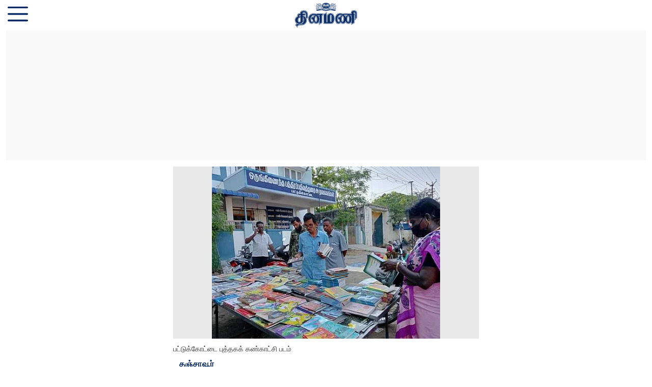

--- FILE ---
content_type: text/html; charset=utf-8
request_url: https://www.dinamani.com/amp/story/all-editions/edition-trichy/tanjore/2023/apr/25/%E0%AE%AA%E0%AE%9F%E0%AF%8D%E0%AE%9F%E0%AF%81%E0%AE%95%E0%AF%8D%E0%AE%95%E0%AF%8B%E0%AE%9F%E0%AF%8D%E0%AE%9F%E0%AF%88%E0%AE%AF%E0%AE%BF%E0%AE%B2%E0%AF%8D-%E0%AE%AA%E0%AF%81%E0%AE%A4%E0%AF%8D%E0%AE%A4%E0%AE%95%E0%AE%95%E0%AF%8D-%E0%AE%95%E0%AE%A3%E0%AF%8D%E0%AE%95%E0%AE%BE%E0%AE%9F%E0%AF%8D%E0%AE%9A%E0%AE%BF-3995952.html
body_size: 11708
content:
<!doctype html>
  <html lang="ta" dir="ltr" ⚡>
    <head>
      <meta charset="utf-8">
      <meta name="viewport" content="width=device-width,minimum-scale=1,initial-scale=1">
      <link rel="preload" as="script" href="https://cdn.ampproject.org/v0.js">
      <script async src="https://cdn.ampproject.org/v0.js"></script><link data-react-helmet="true" rel="preconnect dns-prefetch" href="https://fonts.gstatic.com" crossorigin="anonymous"/><link data-react-helmet="true" rel="stylesheet" crossorigin="anonymous" href="https://fonts.googleapis.com/css?family=Open+Sans:300,400,600,700&amp;display=swap"/><link data-react-helmet="true" rel="stylesheet" crossorigin="anonymous" href="https://fonts.googleapis.com/css?family=PT+Serif:400,400italic,700,700italic&amp;display=swap"/><link data-react-helmet="true" rel="dns-prefetch" href="https://cdn.ampproject.org/v0/amp-ad-0.1.js" crossorigin="anonymous"/><link data-react-helmet="true" rel="preload" as="image" href="https://media.dinamani.com/dinamani%2Fimport%2F2023%2F4%2F25%2Foriginal%2Fimg-20230424-wa0029.jpg?w=640" fetchPriority="high"/><title>பட்டுக்கோட்டையில் புத்தகக் கண்காட்சி</title><link rel="canonical" href="https://www.dinamani.com/all-editions/edition-trichy/tanjore/2023/Apr/24/பட்டுக்கோட்டையில்-புத்தகக்-கண்காட்சி-3995952.html"/><meta name="author" content="DIN"/><meta name="news_keywords" content=""/><meta name="title" content="பட்டுக்கோட்டையில் புத்தகக் கண்காட்சி"/><meta property="og:type" content="article"/><meta property="og:url" content="https://www.dinamani.com/all-editions/edition-trichy/tanjore/2023/Apr/24/பட்டுக்கோட்டையில்-புத்தகக்-கண்காட்சி-3995952.html"/><meta property="og:title" content="பட்டுக்கோட்டையில் புத்தகக் கண்காட்சி"/><meta name="twitter:card" content="summary_large_image"/><meta name="twitter:title" content="பட்டுக்கோட்டையில் புத்தகக் கண்காட்சி"/><meta name="twitter:image" content="https://media.dinamani.com/dinamani%2Fimport%2F2023%2F4%2F25%2Foriginal%2Fimg-20230424-wa0029.jpg?w=1200&amp;ar=40%3A21&amp;auto=format%2Ccompress&amp;ogImage=true&amp;mode=crop&amp;enlarge=true&amp;overlay=false&amp;overlay_position=bottom&amp;overlay_width=100"/><meta property="twitter:image:alt" content="பட்டுக்கோட்டையில் புத்தகக் கண்காட்சி"/><meta property="og:image" content="https://media.dinamani.com/dinamani%2Fimport%2F2023%2F4%2F25%2Foriginal%2Fimg-20230424-wa0029.jpg?w=1200&amp;ar=40%3A21&amp;auto=format%2Ccompress&amp;ogImage=true&amp;mode=crop&amp;enlarge=true&amp;overlay=false&amp;overlay_position=bottom&amp;overlay_width=100"/><meta property="og:image:width" content="1200"/><meta property="og:image:alt" content="பட்டுக்கோட்டையில் புத்தகக் கண்காட்சி"/><meta name="twitter:creator" content="migrator"/><meta name="twitter:site" content="@DinamaniDaily"/><meta name="twitter:domain" content="https://www.dinamani.com"/><meta property="fb:app_id" content="266169436516802"/><meta property="og:site_name" content="Dinamani"/><script type="application/ld+json">{"@context":"http://schema.org","@type":"BreadcrumbList","itemListElement":[{"@type":"ListItem","position":1,"name":"Home","item":"https://www.dinamani.com"},{"@type":"ListItem","position":2,"name":"அனைத்துப் பதிப்புகள்","item":"https://www.dinamani.com/all-editions"},{"@type":"ListItem","position":3,"name":"திருச்சி","item":"https://www.dinamani.com/all-editions/edition-trichy"},{"@type":"ListItem","position":4,"name":"தஞ்சாவூர்","item":"https://www.dinamani.com/all-editions/edition-trichy/tanjore"},{"@type":"ListItem","position":5,"name":"பட்டுக்கோட்டையில் புத்தகக் கண்காட்சி","item":"https://www.dinamani.com/all-editions/edition-trichy/tanjore/2023/Apr/24/பட்டுக்கோட்டையில்-புத்தகக்-கண்காட்சி-3995952.html"}]}</script><meta/><script type="application/ld+json">{"headline":"பட்டுக்கோட்டையில் புத்தகக் கண்காட்சி","image":[{"@type":"ImageObject","url":"https://media.dinamani.com/dinamani/import/2023/4/25/original/img-20230424-wa0029.jpg?w=1200&h=675&auto=format%2Ccompress&fit=max&enlarge=true","width":"1200","height":"675"},{"@type":"ImageObject","url":"https://media.dinamani.com/dinamani/import/2023/4/25/original/img-20230424-wa0029.jpg?w=1200&h=900&auto=format%2Ccompress&fit=max&enlarge=true","width":"1200","height":"900"},{"@type":"ImageObject","url":"https://media.dinamani.com/dinamani/import/2023/4/25/original/img-20230424-wa0029.jpg?w=1200&h=1200&auto=format%2Ccompress&fit=max&enlarge=true","width":"1200","height":"1200"}],"url":"https://www.dinamani.com/all-editions/edition-trichy/tanjore/2023/Apr/24/பட்டுக்கோட்டையில்-புத்தகக்-கண்காட்சி-3995952.html","datePublished":"2023-04-24T20:20:00Z","mainEntityOfPage":{"@type":"WebPage","@id":"https://www.dinamani.com/all-editions/edition-trichy/tanjore/2023/Apr/24/பட்டுக்கோட்டையில்-புத்தகக்-கண்காட்சி-3995952.html"},"publisher":{"@type":"Organization","@context":"http://schema.org","name":"Dinamani","url":"https://www.dinamani.com","logo":{"@context":"http://schema.org","@type":"ImageObject","author":"dinamani","contentUrl":"https://media.dinamani.com/dinamani/2025-07-25/xsbo4ylj/DinamaniLogo.png","url":"https://media.dinamani.com/dinamani/2025-07-25/xsbo4ylj/DinamaniLogo.png","name":"logo","width":"","height":""},"sameAs":["https://www.facebook.com/DinamaniDaily","https://twitter.com/DinamaniDaily","https://www.instagram.com/dinamanidaily/","https://www.youtube.com/channel/UC3jcdpf8dWtljex9PyhSM6w?sub_confirmation=1","https://www.whatsapp.com/channel/0029Va60JxGFcowBIEtwvB0G","https://t.me/dinamaniofficial","https://news.google.com/publications/CAAqJggKIiBDQklTRWdnTWFnNEtER1JwYm1GdFlXNXBMbU52YlNnQVAB?hl=ta&gl=IN&ceid=IN%3Ata"],"id":"https://www.dinamani.com"},"author":[{"@type":"Person","givenName":"DIN","name":"DIN","url":"https://www.dinamani.com/author/din"}],"keywords":"","thumbnailUrl":"https://media.dinamani.com/dinamani/import/2023/4/25/original/img-20230424-wa0029.jpg?w=1200&h=675&auto=format%2Ccompress&fit=max&enlarge=true","articleBody":"தஞ்சாவூா் மாவட்டம், பட்டுக்கோட்டையில் திங்கள் கிழமை புத்தகக் கண்காட்சி நடத்தப்பட்டது..பட்டுக்கோட்டை பேருந்து நிலையம் அருகே, பத்திரப்பதிவு அலுவலகம் முன்பு, உலக புத்தக தினத்தை முன்னிட்டு, பாரதி புத்தகாலயம் சாா்பில் பல்வேறு வகையான புத்தகங்கள் காட்சிக்கு வைக்கப்பட்டிருந்தன. இதில், பொதுமக்கள், பள்ளி, கல்லூரி மாணவா்கள் பங்கேற்று புத்தகங்களை வாங்கிச் சென்றனா். இதில், முருக.சரவணன், மோரிஸ் அண்ணா துரை,.ஞானசூரியன், தனபால், வாஞ்சிநாதன் மற்றும் பலா் கலந்து கொண்டனா்..தினமணி செய்திமடலைப் பெற... Newsletterதினமணி&#39;யை வாட்ஸ்ஆப் சேனலில் பின்தொடர... WhatsApp தினமணியைத் தொடர: Facebook, Twitter, Instagram, Youtube, Telegram, Threads, Arattai, Google Newsஉடனுக்குடன் செய்திகளை அறிய தினமணி  App பதிவிறக்கம் செய்யவும்.","dateCreated":"2023-04-24T20:20:00Z","dateModified":"2023-04-24T20:20:24Z","name":"பட்டுக்கோட்டையில் புத்தகக் கண்காட்சி","isPartOf":{"@type":"WebPage","url":"https://www.dinamani.com/all-editions/edition-trichy/tanjore/2023/Apr/24/பட்டுக்கோட்டையில்-புத்தகக்-கண்காட்சி-3995952.html","primaryImageOfPage":{"@type":"ImageObject","url":"https://media.dinamani.com/dinamani/import/2023/4/25/original/img-20230424-wa0029.jpg?w=1200&h=675&auto=format%2Ccompress&fit=max&enlarge=true","width":"1200","height":"675"}},"articleSection":"தஞ்சாவூர்","alternativeHeadline":"","description":null,"@type":"NewsArticle","@context":"http://schema.org"}</script><meta name="description" content="தஞ்சாவூா் மாவட்டம், பட்டுக்கோட்டையில் திங்கள் கிழமை புத்தகக் கண்காட்சி நடத்தப்பட்டது."/><meta property="og:description" content="தஞ்சாவூா் மாவட்டம், பட்டுக்கோட்டையில் திங்கள் கிழமை புத்தகக் கண்காட்சி நடத்தப்பட்டது. பட்டுக்கோட்டை பேருந்து நிலையம் அருகே, பத்திரப்பதிவு அலுவலகம் முன்பு, உலக ப"/><meta name="twitter:description" content="தஞ்சாவூா் மாவட்டம், பட்டுக்கோட்டையில் திங்கள் கிழமை புத்தகக் கண்காட்சி நடத்தப்பட்டது. பட்டுக்கோட்டை பேருந்து நிலையம் அருகே, பத்திரப்பதிவு அலுவலகம் முன்பு, உலக ப"/><script data-react-helmet="true" async custom-element="amp-sidebar" src="https://cdn.ampproject.org/v0/amp-sidebar-0.1.js"></script><script data-react-helmet="true" async custom-element="amp-social-share" src="https://cdn.ampproject.org/v0/amp-social-share-0.1.js"></script><script data-react-helmet="true" async custom-element="amp-lightbox-gallery" src="https://cdn.ampproject.org/v0/amp-lightbox-gallery-0.1.js"></script><script data-react-helmet="true" async custom-element="amp-ad" src="https://cdn.ampproject.org/v0/amp-ad-0.1.js"></script><script data-react-helmet="true" async custom-element="amp-analytics" src="https://cdn.ampproject.org/v0/amp-analytics-0.1.js"></script><script data-react-helmet="true" async custom-element="amp-next-page" src="https://cdn.ampproject.org/v0/amp-next-page-1.0.js"></script><style amp-custom>
          .logo-align-left img {
            object-fit: contain;
            min-width: auto;
            width: auto;
            margin: inherit;
          }

          .logo-align-right img {
            min-width: auto;
            width: auto;
            margin-right: inherit;
            object-fit: contain;
          }

          .logo-align-center img {
            object-fit: contain;
          }
        
        .hero-image img{
          object-fit: contain;
        }
      
              .author-wrapper{
                display: flex;
                font-size: 12px;
                font-weight: bold;  
                flex-wrap: wrap;
                align-items: center;
                font-family: sans-serif
              }

              .guest-author-wrapper {
                margin-top: 8px;
              }
         
          .hero-image img{
            object-fit: contain;
          }
        .fSAtIF{font-family:"Open Sans",sans-serif;position:relative;}/*!sc*/
data-styled.g1[id="layout__Container-sc-6agefx-0"]{content:"fSAtIF,"}/*!sc*/
.kIafRl{-webkit-text-decoration:none;text-decoration:none;color:#052962;font-size:14px;}/*!sc*/
data-styled.g2[id="footer__PoweredBy-sc-11jfec5-0"]{content:"kIafRl,"}/*!sc*/
.dsLbZU{display:-webkit-box;display:-webkit-flex;display:-ms-flexbox;display:flex;padding:8px 4px;-webkit-box-pack:center;-webkit-justify-content:center;-ms-flex-pack:center;justify-content:center;-webkit-flex-direction:column;-ms-flex-direction:column;flex-direction:column;-webkit-align-items:center;-webkit-box-align:center;-ms-flex-align:center;align-items:center;min-height:50px;font-family:sans-serif;background-color:#ffffff;color:#052962;}/*!sc*/
data-styled.g3[id="footer__StyledFooter-sc-11jfec5-1"]{content:"dsLbZU,"}/*!sc*/
.glEaoO{color:#052962;margin:0;-webkit-letter-spacing:1px;-moz-letter-spacing:1px;-ms-letter-spacing:1px;letter-spacing:1px;font-weight:bold;font-family:"Open Sans",sans-serif;font-size:16px;}/*!sc*/
data-styled.g4[id="section__StyledSectionName-sc-1rup2q0-0"]{content:"glEaoO,"}/*!sc*/
.caKEka:before{content:"";display:block;padding:0 0 12px 0;}/*!sc*/
.jGKHzp:before{content:"";display:block;padding:0 0 8px 0;}/*!sc*/
.cwfUOS:before{content:"";display:block;padding:0 0 16px 0;}/*!sc*/
.jIHSxt:before{content:"";display:block;padding:0 0 4px 0;}/*!sc*/
data-styled.g5[id="spacer__StyledSpacerVertical-sc-175lggr-0"]{content:"caKEka,jGKHzp,cwfUOS,jIHSxt,"}/*!sc*/
.eiQfMk:before{content:"";display:inline-block;padding:0 0 0 4px;}/*!sc*/
.jWKUYz:before{content:"";display:inline-block;padding:0 0 0 16px;}/*!sc*/
data-styled.g6[id="spacer__StyledSpacerHorizontal-sc-175lggr-1"]{content:"eiQfMk,jWKUYz,"}/*!sc*/
.bRfykW{color:#636363;font-family:sans-serif;font-size:12px;margin:0;}/*!sc*/
data-styled.g8[id="date-time__StyledTime-sc-3hdfd2-0"]{content:"bRfykW,"}/*!sc*/
.hRGIKp{color:#0d0d0d;font-size:16px;font-family:"Open Sans",sans-serif;line-height:1.3;overflow-wrap:break-word;}/*!sc*/
.hRGIKp p{margin:0 0 8px 0;line-height:2;font-size:16px;}/*!sc*/
.hRGIKp a{color:#333333;}/*!sc*/
.hRGIKp ul{list-style:disc;margin:0;padding:0 0 0 24px;}/*!sc*/
.hRGIKp ol{list-style:decimal;margin:0;padding:0 0 0 24px;}/*!sc*/
.hRGIKp h2{font-size:32px;line-height:1.5;font-family:"Open Sans",sans-serif;margin:0 0 12px 0;}/*!sc*/
.hRGIKp h3{font-size:26px;line-height:1.5;font-family:"Open Sans",sans-serif;margin:0 0 12px 0;}/*!sc*/
data-styled.g10[id="text__StyledText-sc-n3xoc4-0"]{content:"hRGIKp,"}/*!sc*/
.euPUzs{list-style:none;margin:0;padding:0 15px;min-width:220px;font:400 18px "Open Sans",sans-serif;}/*!sc*/
data-styled.g40[id="presentational-components__StyledList-sc-abef3z-0"]{content:"euPUzs,"}/*!sc*/
.blsmKG{margin:20px 0;color:#052962;}/*!sc*/
data-styled.g41[id="presentational-components__StyledListItem-sc-abef3z-1"]{content:"blsmKG,"}/*!sc*/
.jfnSJG{cursor:pointer;width:1rem;margin:0 0 0 auto;}/*!sc*/
data-styled.g43[id="presentational-components__StyledCloseIcon-sc-abef3z-3"]{content:"jfnSJG,"}/*!sc*/
.bHcRDh{-webkit-text-decoration:none;text-decoration:none;color:#052962;}/*!sc*/
data-styled.g44[id="presentational-components__StyledAnchor-sc-abef3z-4"]{content:"bHcRDh,"}/*!sc*/
.iqZzMQ{display:-webkit-box;display:-webkit-flex;display:-ms-flexbox;display:flex;-webkit-box-pack:center;-webkit-justify-content:center;-ms-flex-pack:center;justify-content:center;margin:12px 0;padding:12px 0;color:#636363;border:1px solid #d1d1d1;}/*!sc*/
data-styled.g51[id="infinite-scroll__StyledSeparator-sc-y36qta-0"]{content:"iqZzMQ,"}/*!sc*/
.bWaiiy{font-family:"Open Sans",sans-serif;font-size:24px;color:#0d0d0d;line-height:1.2;margin:0;font-weight:bold;}/*!sc*/
data-styled.g52[id="header-card__Headline-sc-11yiwn5-0"]{content:"bWaiiy,"}/*!sc*/
.hfySKH{font-family:sans-serif;font-size:16px;color:#0d0d0d;margin:0;font-weight:normal;}/*!sc*/
data-styled.g53[id="header-card__SubHeadline-sc-11yiwn5-1"]{content:"hfySKH,"}/*!sc*/
.fwjOte{padding:0 12px;border-bottom:1px solid #0d0d0d;}/*!sc*/
data-styled.g54[id="header-card__HeaderCardContainer-sc-11yiwn5-2"]{content:"fwjOte,"}/*!sc*/
.gxenP{margin-right:8px;color:#333333;line-height:1.3;font-size:14px;word-wrap:break-word;}/*!sc*/
data-styled.g55[id="hero-image__StyledCaption-sc-1jo4z1z-0"]{content:"gxenP,"}/*!sc*/
.jEuRWr{background-color:#e9e9e9;}/*!sc*/
data-styled.g57[id="hero-image__StyledDiv-sc-1jo4z1z-2"]{content:"jEuRWr,"}/*!sc*/
.gRkgFM{text-align:left;padding-top:8px;}/*!sc*/
data-styled.g58[id="hero-image__StyledFigcaption-sc-1jo4z1z-3"]{content:"gRkgFM,"}/*!sc*/
.kHfdPA{width:100%;height:60px;position:relative;background-color:#ffffff;}/*!sc*/
data-styled.g59[id="navbar__StyledNavbar-sc-yeewtk-0"]{content:"kHfdPA,"}/*!sc*/
.gAIMBs{position:absolute;top:50%;left:50%;-webkit-transform:translate(-50%,-50%);-ms-transform:translate(-50%,-50%);transform:translate(-50%,-50%);}/*!sc*/
data-styled.g60[id="navbar__LogoWrapperOuter-sc-yeewtk-1"]{content:"gAIMBs,"}/*!sc*/
.eZJrAz{position:relative;width:200px;height:50px;}/*!sc*/
data-styled.g61[id="navbar__LogoWrapperInner-sc-yeewtk-2"]{content:"eZJrAz,"}/*!sc*/
.kdtoRK{position:absolute;top:50%;cursor:pointer;-webkit-transform:translate(15px,-50%);-ms-transform:translate(15px,-50%);transform:translate(15px,-50%);}/*!sc*/
data-styled.g62[id="navbar__HamburgerWrapper-sc-yeewtk-3"]{content:"kdtoRK,"}/*!sc*/
.cFsQpJ{margin:0 0 24px 0;border-bottom:2px solid #f9f9f9;}/*!sc*/
data-styled.g63[id="related-story-card__Wrapper-sc-2dvkus-0"]{content:"cFsQpJ,"}/*!sc*/
.kdXzzf{-webkit-text-decoration:none;text-decoration:none;}/*!sc*/
data-styled.g64[id="related-story-card__StyledAnchor-sc-2dvkus-1"]{content:"kdXzzf,"}/*!sc*/
.mrRmp{font-family:"Open Sans",sans-serif;font-size:24px;color:#0d0d0d;font-weight:bold;}/*!sc*/
data-styled.g65[id="related-story-card__Headline-sc-2dvkus-2"]{content:"mrRmp,"}/*!sc*/
.bPKMnb{font-size:24px;font-family:"Open Sans",sans-serif;}/*!sc*/
data-styled.g66[id="related-stories__Heading-sc-y8mxvt-0"]{content:"bPKMnb,"}/*!sc*/
.ktawIq{text-align:center;background-color:#f9f9f9;}/*!sc*/
.kEbIUS{text-align:center;}/*!sc*/
data-styled.g67[id="components__AdWrapper-sc-h8rp1r-0"]{content:"ktawIq,kEbIUS,"}/*!sc*/
.hFhScp{display:-webkit-box;display:-webkit-flex;display:-ms-flexbox;display:flex;}/*!sc*/
data-styled.g68[id="social-share-header__Wrapper-sc-1jv4se-0"]{content:"hFhScp,"}/*!sc*/
.dWdwrc{max-width:600px;margin:0 auto;}/*!sc*/
data-styled.g69[id="generic-story__StoryContainer-sc-dtp3aq-0"]{content:"dWdwrc,"}/*!sc*/
.iUWjdo{padding:0 12px;}/*!sc*/
data-styled.g70[id="generic-story__Wrapper-sc-dtp3aq-1"]{content:"iUWjdo,"}/*!sc*/
</style><style amp-boilerplate>body{-webkit-animation:-amp-start 8s steps(1,end) 0s 1 normal both;-moz-animation:-amp-start 8s steps(1,end) 0s 1 normal both;-ms-animation:-amp-start 8s steps(1,end) 0s 1 normal both;animation:-amp-start 8s steps(1,end) 0s 1 normal both}@-webkit-keyframes -amp-start{from{visibility:hidden}to{visibility:visible}}@-moz-keyframes -amp-start{from{visibility:hidden}to{visibility:visible}}@-ms-keyframes -amp-start{from{visibility:hidden}to{visibility:visible}}@-o-keyframes -amp-start{from{visibility:hidden}to{visibility:visible}}@keyframes -amp-start{from{visibility:hidden}to{visibility:visible}}</style><noscript><style amp-boilerplate>body{-webkit-animation:none;-moz-animation:none;-ms-animation:none;animation:none}</style></noscript><script async custom-element="amp-sticky-ad" src="https://cdn.ampproject.org/v0/amp-sticky-ad-1.0.js"></script>
<script async custom-element="amp-auto-ads"
        src="https://cdn.ampproject.org/v0/amp-auto-ads-0.1.js">
</script></head><body><div class="layout__Container-sc-6agefx-0 fSAtIF"><div next-page-hide="true"><header class="navbar__StyledNavbar-sc-yeewtk-0 kHfdPA"><div class="navbar__LogoWrapperOuter-sc-yeewtk-1 gAIMBs"><div class="navbar__LogoWrapperInner-sc-yeewtk-2 eZJrAz"><a href="/"><amp-img class="logo-align-center" alt="dinamani" src="https://images.assettype.com/dinamani/2024-02/3067f946-6efc-456e-89c6-a716f97d01a5/Dinamani_Logo.png?w=600" layout="fill"></amp-img></a></div></div><div role="button" tabindex="0" on="tap:sidebar.open" aria-label="hamburger" class="navbar__HamburgerWrapper-sc-yeewtk-3 kdtoRK"><svg width="40" height="40" viewBox="0 -53 384 384" xmlns="http://www.w3.org/2000/svg"><path fill="#052962" d="m368 154.667969h-352c-8.832031 0-16-7.167969-16-16s7.167969-16 16-16h352c8.832031 0 16 7.167969 16 16s-7.167969 16-16 16zm0 0"></path><path fill="#052962" d="m368 32h-352c-8.832031 0-16-7.167969-16-16s7.167969-16 16-16h352c8.832031 0 16 7.167969 16 16s-7.167969 16-16 16zm0 0"></path><path fill="#052962" d="m368 277.332031h-352c-8.832031 0-16-7.167969-16-16s7.167969-16 16-16h352c8.832031 0 16 7.167969 16 16s-7.167969 16-16 16zm0 0"></path></svg></div><div class="hamburger-menu__StyledSidebar-sc-rnafud-0 cbdjU"><amp-sidebar id="sidebar" layout="nodisplay" on="sidebarClose:nested-menu.reset" style="width:250px"><div class="hamburger-menu__StyledNestedMenu-sc-rnafud-1 kEZWoV"><amp-nested-menu layout="fill" id="nested-menu"><ul class="presentational-components__StyledList-sc-abef3z-0 euPUzs"><li class="presentational-components__StyledListItem-sc-abef3z-1 blsmKG"><div role="button" tabindex="0" on="tap:sidebar.close" aria-label="close" class="presentational-components__StyledCloseIcon-sc-abef3z-3 jfnSJG">X</div></li><li class="presentational-components__StyledListItem-sc-abef3z-1 blsmKG"><a href="https://www.dinamani.com/authorspage" class="presentational-components__StyledAnchor-sc-abef3z-4 bHcRDh">எழுதுவோர்</a></li><li class="presentational-components__StyledListItem-sc-abef3z-1 blsmKG"><a href="https://www.dinamani.com/latest-news" class="presentational-components__StyledAnchor-sc-abef3z-4 bHcRDh">தற்போதைய செய்திகள்</a></li><li class="presentational-components__StyledListItem-sc-abef3z-1 blsmKG"><a href="https://www.dinamani.com/editorial" class="presentational-components__StyledAnchor-sc-abef3z-4 bHcRDh">தலையங்கம்</a></li><li class="presentational-components__StyledListItem-sc-abef3z-1 blsmKG"><a href="https://www.dinamani.com/india" class="presentational-components__StyledAnchor-sc-abef3z-4 bHcRDh">இந்தியா</a></li><li class="presentational-components__StyledListItem-sc-abef3z-1 blsmKG"><a href="https://www.dinamani.com/cinema" class="presentational-components__StyledAnchor-sc-abef3z-4 bHcRDh">சினிமா</a></li><li class="presentational-components__StyledListItem-sc-abef3z-1 blsmKG"><a href="https://www.dinamani.com/sports" class="presentational-components__StyledAnchor-sc-abef3z-4 bHcRDh">விளையாட்டு</a></li><li class="presentational-components__StyledListItem-sc-abef3z-1 blsmKG"><a href="https://www.dinamani.com/religion" class="presentational-components__StyledAnchor-sc-abef3z-4 bHcRDh">ஆன்மிகம்</a></li><li class="presentational-components__StyledListItem-sc-abef3z-1 blsmKG"><a href="https://www.dinamani.com/astrology" class="presentational-components__StyledAnchor-sc-abef3z-4 bHcRDh">ஜோதிடம்</a></li><li class="presentational-components__StyledListItem-sc-abef3z-1 blsmKG"><a href="https://www.dinamani.com/employment" class="presentational-components__StyledAnchor-sc-abef3z-4 bHcRDh">வேலைவாய்ப்பு</a></li><li class="presentational-components__StyledListItem-sc-abef3z-1 blsmKG"><a href="https://www.dinamani.com/tamilnadu" class="presentational-components__StyledAnchor-sc-abef3z-4 bHcRDh"> தமிழ்நாடு</a></li><li class="presentational-components__StyledListItem-sc-abef3z-1 blsmKG"><a href="https://www.dinamani.com/world" class="presentational-components__StyledAnchor-sc-abef3z-4 bHcRDh">உலகம்</a></li><li class="presentational-components__StyledListItem-sc-abef3z-1 blsmKG"><a href="https://www.dinamani.com/trade" class="presentational-components__StyledAnchor-sc-abef3z-4 bHcRDh">வணிகம்</a></li><li class="presentational-components__StyledListItem-sc-abef3z-1 blsmKG"><a href="https://www.dinamani.com/latest-news/sirappu-seithigal" class="presentational-components__StyledAnchor-sc-abef3z-4 bHcRDh">சிறப்புச் செய்திகள்</a></li><li class="presentational-components__StyledListItem-sc-abef3z-1 blsmKG"><a href="https://www.dinamani.com/health" class="presentational-components__StyledAnchor-sc-abef3z-4 bHcRDh">மருத்துவம்</a></li><li class="presentational-components__StyledListItem-sc-abef3z-1 blsmKG"><a href="https://www.dinamani.com/education" class="presentational-components__StyledAnchor-sc-abef3z-4 bHcRDh">கல்வி</a></li><li class="presentational-components__StyledListItem-sc-abef3z-1 blsmKG"><a href="https://www.dinamani.com/automobiles" class="presentational-components__StyledAnchor-sc-abef3z-4 bHcRDh">ஆட்டோமொபைல்ஸ்</a></li><li class="presentational-components__StyledListItem-sc-abef3z-1 blsmKG"><a href="https://www.dinamani.com/lifestyle" class="presentational-components__StyledAnchor-sc-abef3z-4 bHcRDh">லைஃப்ஸ்டைல்</a></li><li class="presentational-components__StyledListItem-sc-abef3z-1 blsmKG"><a href="https://www.dinamani.com/weekly-supplements" class="presentational-components__StyledAnchor-sc-abef3z-4 bHcRDh">வார இதழ்கள்</a></li><li class="presentational-components__StyledListItem-sc-abef3z-1 blsmKG"><a href="https://www.dinamani.com/nool-aragam" class="presentational-components__StyledAnchor-sc-abef3z-4 bHcRDh">நூல் அரங்கம்</a></li><li class="presentational-components__StyledListItem-sc-abef3z-1 blsmKG"><a href="https://www.dinamani.com/galleries" class="presentational-components__StyledAnchor-sc-abef3z-4 bHcRDh">புகைப்படங்கள்</a></li><li class="presentational-components__StyledListItem-sc-abef3z-1 blsmKG"><a href="https://www.dinamani.com/religion/parigara-thalangall" class="presentational-components__StyledAnchor-sc-abef3z-4 bHcRDh">பரிகாரத் தலங்கள்</a></li><li class="presentational-components__StyledListItem-sc-abef3z-1 blsmKG"><a href="https://www.dinamani.com/treasure/specials" class="presentational-components__StyledAnchor-sc-abef3z-4 bHcRDh">ஸ்பெஷல்ஸ்</a></li><li class="presentational-components__StyledListItem-sc-abef3z-1 blsmKG"><a href="https://www.dinamani.com/editorial-articles" class="presentational-components__StyledAnchor-sc-abef3z-4 bHcRDh">கட்டுரைகள்</a></li><li class="presentational-components__StyledListItem-sc-abef3z-1 blsmKG"><a href="https://www.dinamani.com/discussion-forum" class="presentational-components__StyledAnchor-sc-abef3z-4 bHcRDh">விவாதமேடை</a></li><li class="presentational-components__StyledListItem-sc-abef3z-1 blsmKG"><a href="http://epaper.dinamani.com/" class="presentational-components__StyledAnchor-sc-abef3z-4 bHcRDh">இ-பேப்பர்</a></li><li class="presentational-components__StyledListItem-sc-abef3z-1 blsmKG"><a href="https://www.dinamani.com/newsletter" class="presentational-components__StyledAnchor-sc-abef3z-4 bHcRDh">செய்தி மடல்</a></li><li class="presentational-components__StyledListItem-sc-abef3z-1 blsmKG"><a href="https://www.dinamani.com/special-pages" class="presentational-components__StyledAnchor-sc-abef3z-4 bHcRDh">சிறப்புப் பக்கங்கள்</a></li><li class="presentational-components__StyledListItem-sc-abef3z-1 blsmKG"><a href="https://www.dinamani.com/book-space" class="presentational-components__StyledAnchor-sc-abef3z-4 bHcRDh">புத்தக வெளி</a></li><li class="presentational-components__StyledListItem-sc-abef3z-1 blsmKG"><a href="https://www.dinamani.com/sponsored-content" class="presentational-components__StyledAnchor-sc-abef3z-4 bHcRDh">விளம்பரதாரர் செய்திகள்</a></li><li class="presentational-components__StyledListItem-sc-abef3z-1 blsmKG"><a href="https://www.dinamani.com/astrology" class="presentational-components__StyledAnchor-sc-abef3z-4 bHcRDh">ஜோதிடப் பக்கம்</a></li><li class="presentational-components__StyledListItem-sc-abef3z-1 blsmKG"><a href="https://www.dinamani.com/marketing-initiative" class="presentational-components__StyledAnchor-sc-abef3z-4 bHcRDh">வணிகப் பெருக்க சிறப்புப் பக்கங்கள்</a></li></ul></amp-nested-menu></div></amp-sidebar></div></header></div><amp-analytics data-credentials="include" config="https://www.googletagmanager.com/amp.json?id=GTM-MZ5CS4NX&amp;gtm.url=SOURCE_URL"></amp-analytics><div class="generic-story__Wrapper-sc-dtp3aq-1 iUWjdo"><div class="components__AdWrapper-sc-h8rp1r-0 ktawIq"><amp-ad type="doubleclick" json="{&quot;targeting&quot;:{&quot;environment&quot;:[&quot;production&quot;],&quot;publisher-name&quot;:[&quot;dinamani&quot;],&quot;sections&quot;:[&quot;tanjore&quot;]}}" width="300" height="250" data-slot="/3167926/DNM_AMP_300x250_TOP"></amp-ad></div><div data-test-id="styled-space-vertical" class="spacer__StyledSpacerVertical-sc-175lggr-0 caKEka"></div><div id="qt-amp-story-container" class="generic-story__StoryContainer-sc-dtp3aq-0 dWdwrc qt-amp-story-container-class"><div><div class="hero-image__StyledDiv-sc-1jo4z1z-2 jEuRWr"><amp-img class="hero-image" alt="பட்டுக்கோட்டை புத்தகக் கண்காட்சி படம்" data-hero="true" src="https://media.dinamani.com/dinamani%2Fimport%2F2023%2F4%2F25%2Foriginal%2Fimg-20230424-wa0029.jpg" srcset="https://media.dinamani.com/dinamani%2Fimport%2F2023%2F4%2F25%2Foriginal%2Fimg-20230424-wa0029.jpg?w=640 640w" layout="responsive" width="16" height="9" lightbox="true"></amp-img></div><div class="hero-image__StyledFigcaption-sc-1jo4z1z-3 gRkgFM"><span class="hero-image__StyledCaption-sc-1jo4z1z-0 gxenP">பட்டுக்கோட்டை புத்தகக் கண்காட்சி படம்&nbsp;</span></div><div data-test-id="styled-space-vertical" class="spacer__StyledSpacerVertical-sc-175lggr-0 jGKHzp"></div><div class="header-card__HeaderCardContainer-sc-11yiwn5-2 fwjOte"><span class="section__StyledSectionName-sc-1rup2q0-0 glEaoO">தஞ்சாவூர்</span><div data-test-id="styled-space-vertical" class="spacer__StyledSpacerVertical-sc-175lggr-0 cwfUOS"></div><h1 class="header-card__Headline-sc-11yiwn5-0 bWaiiy">பட்டுக்கோட்டையில் புத்தகக் கண்காட்சி</h1><div data-test-id="styled-space-vertical" class="spacer__StyledSpacerVertical-sc-175lggr-0 caKEka"></div><h2 class="header-card__SubHeadline-sc-11yiwn5-1 hfySKH">தஞ்சாவூா் மாவட்டம், பட்டுக்கோட்டையில் திங்கள் கிழமை புத்தகக் கண்காட்சி நடத்தப்பட்டது.</h2><div data-test-id="styled-space-vertical" class="spacer__StyledSpacerVertical-sc-175lggr-0 cwfUOS"></div><div><div class="author-wrapper">DIN</div></div><div data-test-id="styled-space-vertical" class="spacer__StyledSpacerVertical-sc-175lggr-0 jIHSxt"></div><time dateTime="25th Apr, 2023 at 1:50 AM" class="date-time__StyledTime-sc-3hdfd2-0 bRfykW">Updated:<span data-test-id="styled-space-horizontal" class="spacer__StyledSpacerHorizontal-sc-175lggr-1 eiQfMk"></span>25th Apr, 2023 at 1:50 AM</time><div data-test-id="styled-space-vertical" class="spacer__StyledSpacerVertical-sc-175lggr-0 cwfUOS"></div><div class="social-share-header__Wrapper-sc-1jv4se-0 hFhScp"><div class="social-share-icon__StyledSocialShare-sc-160zd0x-0 hszSLt"><amp-social-share style="border-radius:50%;background-size:75%" type="twitter" width="40" height="40" aria-label="socialshare icon"></amp-social-share></div><span data-test-id="styled-space-horizontal" class="spacer__StyledSpacerHorizontal-sc-175lggr-1 jWKUYz"></span><div class="social-share-icon__StyledSocialShare-sc-160zd0x-0 hszSLt"><amp-social-share style="border-radius:50%;background-size:75%" type="facebook" width="40" height="40" data-param-app_id="266169436516802" aria-label="facebook social share icon"></amp-social-share></div><span data-test-id="styled-space-horizontal" class="spacer__StyledSpacerHorizontal-sc-175lggr-1 jWKUYz"></span><div class="social-share-icon__StyledSocialShare-sc-160zd0x-0 hszSLt"><amp-social-share style="border-radius:50%;background-size:75%" type="whatsapp" width="40" height="40" aria-label="socialshare icon"></amp-social-share></div></div><div data-test-id="styled-space-vertical" class="spacer__StyledSpacerVertical-sc-175lggr-0 caKEka"></div></div></div><div data-test-id="styled-space-vertical" class="spacer__StyledSpacerVertical-sc-175lggr-0 cwfUOS"></div><div class="text__StyledText-sc-n3xoc4-0 hRGIKp"><p style="text-align: justify;">தஞ்சாவூா் மாவட்டம், பட்டுக்கோட்டையில் திங்கள் கிழமை புத்தகக் கண்காட்சி நடத்தப்பட்டது.</p></div><div data-test-id="styled-space-vertical" class="spacer__StyledSpacerVertical-sc-175lggr-0 caKEka"></div><div class="text__StyledText-sc-n3xoc4-0 hRGIKp"><p style="text-align: justify;">பட்டுக்கோட்டை பேருந்து நிலையம் அருகே, பத்திரப்பதிவு அலுவலகம் முன்பு, உலக புத்தக தினத்தை முன்னிட்டு, பாரதி புத்தகாலயம் சாா்பில் பல்வேறு வகையான புத்தகங்கள் காட்சிக்கு வைக்கப்பட்டிருந்தன. இதில், பொதுமக்கள், பள்ளி, கல்லூரி மாணவா்கள் பங்கேற்று புத்தகங்களை வாங்கிச் சென்றனா். இதில், முருக.சரவணன், மோரிஸ் அண்ணா துரை,</p></div><div data-test-id="styled-space-vertical" class="spacer__StyledSpacerVertical-sc-175lggr-0 caKEka"></div><div class="text__StyledText-sc-n3xoc4-0 hRGIKp"><p style="text-align: justify;">ஞானசூரியன், தனபால், வாஞ்சிநாதன் மற்றும் பலா் கலந்து கொண்டனா்.</p></div><div data-test-id="styled-space-vertical" class="spacer__StyledSpacerVertical-sc-175lggr-0 caKEka"></div><div class="text__StyledText-sc-n3xoc4-0 hRGIKp"><div><p>தினமணி செய்திமடலைப் பெற... <a href="https://www.dinamani.com/newsletter">Newsletter</a></p><p>தினமணி&#39;யை வாட்ஸ்ஆப் சேனலில் பின்தொடர... <a href="https://whatsapp.com/channel/0029Va60JxGFcowBIEtwvB0G" rel="nofollow noopener" target="_blank">WhatsApp</a></p><p> </p><p>தினமணியைத் தொடர: <ins><a href="https://www.facebook.com/DinamaniDaily" rel="nofollow noopener" target="_blank">Facebook</a>,</ins> <ins><a href="https://twitter.com/DinamaniDaily" rel="nofollow noopener" target="_blank">Twitter</a>,</ins> <ins><a href="https://www.instagram.com/dinamanidaily/" rel="nofollow noopener" target="_blank">Instagram</a>,</ins> <ins><a href="https://www.youtube.com/channel/UC3jcdpf8dWtljex9PyhSM6w?sub_confirmation&#61;1" rel="nofollow noopener" target="_blank">Youtube</a>,</ins> <ins><a href="https://t.me/dinamaniofficial" rel="nofollow noopener" target="_blank">Telegram</a>,</ins> <ins><a href="https://www.threads.net/&#64;dinamanidaily" rel="nofollow noopener" target="_blank">Threads</a>, <a href="https://aratt.ai/&#64;dinamani" rel="nofollow noopener" target="_blank">Arattai</a>, <a href="https://news.google.com/publications/CAAqJggKIiBDQklTRWdnTWFnNEtER1JwYm1GdFlXNXBMbU52YlNnQVAB?hl&#61;ta&amp;gl&#61;IN&amp;ceid&#61;IN%3Ata" rel="nofollow noopener" target="_blank">Google News</a></ins></p><p>உடனுக்குடன் செய்திகளை அறிய <a href="https://onelink.to/xqn7s4" rel="nofollow noopener" target="_blank">தினமணி  App</a> பதிவிறக்கம் செய்யவும்.</p></div></div><div data-test-id="styled-space-vertical" class="spacer__StyledSpacerVertical-sc-175lggr-0 caKEka"></div><div class="components__AdWrapper-sc-h8rp1r-0 kEbIUS"><div data-test-id="styled-space-vertical" class="spacer__StyledSpacerVertical-sc-175lggr-0 caKEka"></div><amp-ad type="doubleclick" json="{&quot;targeting&quot;:{&quot;environment&quot;:[&quot;production&quot;],&quot;publisher-name&quot;:[&quot;dinamani&quot;],&quot;sections&quot;:[&quot;tanjore&quot;]}}" width="300" height="250" data-slot="/3167926/DNM_AMP_300x250_MID"></amp-ad><div data-test-id="styled-space-vertical" class="spacer__StyledSpacerVertical-sc-175lggr-0 caKEka"></div></div><div data-test-id="styled-space-vertical" class="spacer__StyledSpacerVertical-sc-175lggr-0 cwfUOS"></div><h2 class="related-stories__Heading-sc-y8mxvt-0 bPKMnb">Also Read</h2><div><div class="related-story-card__Wrapper-sc-2dvkus-0 cFsQpJ"><a href="https://www.dinamani.com/all-editions/edition-chennai/tirumala/2026/Jan/22/திருமலை-ரத-சப்தமிக்கு-ஏற்பாடுகள்-தயாா்" class="related-story-card__StyledAnchor-sc-2dvkus-1 kdXzzf"><amp-img class="hero-image" alt="திருமலை" src="https://media.dinamani.com/dinamani%2F2026-01-16%2Fv0dkqc4c%2FTirupathi-tirumala-edi.jpg?rect=0%2C7%2C560%2C315" srcset="https://media.dinamani.com/dinamani%2F2026-01-16%2Fv0dkqc4c%2FTirupathi-tirumala-edi.jpg?rect=0%2C7%2C560%2C315&amp;w=640 640w" layout="responsive" width="16" height="9" lightbox="true"></amp-img><h1 class="related-story-card__Headline-sc-2dvkus-2 mrRmp">திருமலை ரத சப்தமிக்கு ஏற்பாடுகள் தயாா்</h1><time dateTime="22nd Jan, 2026 at 11:34 PM" class="date-time__StyledTime-sc-3hdfd2-0 bRfykW">22nd Jan, 2026 at 11:34 PM</time><div data-test-id="styled-space-vertical" class="spacer__StyledSpacerVertical-sc-175lggr-0 caKEka"></div></a></div><div class="related-story-card__Wrapper-sc-2dvkus-0 cFsQpJ"><a href="https://www.dinamani.com/visual-stories/2026/Jan/22/the-whistle-symbol-has-been-allocated-to-the-tvk-the-party-workers-celebrated" class="related-story-card__StyledAnchor-sc-2dvkus-1 kdXzzf"><amp-img class="hero-image" alt="fallback image" src="[data-uri]" layout="responsive" width="16" height="9" lightbox="true"></amp-img><h1 class="related-story-card__Headline-sc-2dvkus-2 mrRmp">தவெகவிற்கு விசில் சின்னம் ஒதுக்கீடு! கொண்டாடிய தொண்டர்கள்!</h1><time dateTime="22nd Jan, 2026 at 10:19 PM" class="date-time__StyledTime-sc-3hdfd2-0 bRfykW">22nd Jan, 2026 at 10:19 PM</time><div data-test-id="styled-space-vertical" class="spacer__StyledSpacerVertical-sc-175lggr-0 caKEka"></div></a></div><div class="related-story-card__Wrapper-sc-2dvkus-0 cFsQpJ"><a href="https://www.dinamani.com/sports/cricket/2026/Jan/22/if-abhishek-sharma-takes-off-in-t20-world-cup-india-too-will-ravi-shastri-2" class="related-story-card__StyledAnchor-sc-2dvkus-1 kdXzzf"><amp-img class="hero-image" alt="abhishek sharma" src="https://media.dinamani.com/dinamani%2F2025-09-22%2Fk3pyyxdp%2FG1YTwYW4AA95Z9.jpg?rect=0%2C0%2C2142%2C1205" srcset="https://media.dinamani.com/dinamani%2F2025-09-22%2Fk3pyyxdp%2FG1YTwYW4AA95Z9.jpg?rect=0%2C0%2C2142%2C1205&amp;w=640 640w" layout="responsive" width="16" height="9" lightbox="true"></amp-img><h1 class="related-story-card__Headline-sc-2dvkus-2 mrRmp">டி20 உலகக் கோப்பைத்  தொடரில் அபிஷேக் சர்மா தாக்கத்தை ஏற்படுத்துவார்: ரவி சாஸ்திரி</h1><time dateTime="22nd Jan, 2026 at 10:02 PM" class="date-time__StyledTime-sc-3hdfd2-0 bRfykW">22nd Jan, 2026 at 10:02 PM</time><div data-test-id="styled-space-vertical" class="spacer__StyledSpacerVertical-sc-175lggr-0 caKEka"></div></a></div><div class="related-story-card__Wrapper-sc-2dvkus-0 cFsQpJ"><a href="https://www.dinamani.com/sports/cricket/2026/Jan/22/sophie-devine-scores-a-half-century-up-warriorz-given-a-target-of-154-runs" class="related-story-card__StyledAnchor-sc-2dvkus-1 kdXzzf"><amp-img class="hero-image" alt="படம் | மகளிர் பிரீமியர் லீக் (எக்ஸ்)" src="https://media.dinamani.com/dinamani%2F2026-01-22%2Fk3w79b80%2FGR6GUHasAAInCA.jpg?rect=0%2C0%2C679%2C382" srcset="https://media.dinamani.com/dinamani%2F2026-01-22%2Fk3w79b80%2FGR6GUHasAAInCA.jpg?rect=0%2C0%2C679%2C382&amp;w=640 640w" layout="responsive" width="16" height="9" lightbox="true"></amp-img><h1 class="related-story-card__Headline-sc-2dvkus-2 mrRmp">சோஃபி டிவைன் அரைசதம்; யுபி வாரியர்ஸுக்கு 154 ரன்கள் இலக்கு!</h1><time dateTime="22nd Jan, 2026 at 9:56 PM" class="date-time__StyledTime-sc-3hdfd2-0 bRfykW">22nd Jan, 2026 at 9:56 PM</time><div data-test-id="styled-space-vertical" class="spacer__StyledSpacerVertical-sc-175lggr-0 caKEka"></div></a></div><div class="related-story-card__Wrapper-sc-2dvkus-0 cFsQpJ"><a href="https://www.dinamani.com/world/2026/Jan/22/war-has-to-end-trumps-message-to-russian-vladimir-president-putin" class="related-story-card__StyledAnchor-sc-2dvkus-1 kdXzzf"><amp-img class="hero-image" alt="சித்திரிப்புப் படம்" src="https://media.dinamani.com/dinamani%2F2026-01-22%2Fwtns679k%2Fdinamani2025-08-194wxk4dzztrump-putin-zelenskyy.avif" srcset="https://media.dinamani.com/dinamani%2F2026-01-22%2Fwtns679k%2Fdinamani2025-08-194wxk4dzztrump-putin-zelenskyy.avif?w=640 640w" layout="responsive" width="16" height="9" lightbox="true"></amp-img><h1 class="related-story-card__Headline-sc-2dvkus-2 mrRmp">போர் முடிவுக்கு புதினுடன் சந்திப்பு: டிரம்ப் அறிவிப்பு</h1><time dateTime="22nd Jan, 2026 at 9:17 PM" class="date-time__StyledTime-sc-3hdfd2-0 bRfykW">22nd Jan, 2026 at 9:17 PM</time><div data-test-id="styled-space-vertical" class="spacer__StyledSpacerVertical-sc-175lggr-0 caKEka"></div></a></div></div></div><div data-test-id="amp-insert-to-body"><amp-auto-ads type="adsense" data-ad-client="ca-pub-4861350176551585">
</amp-auto-ads>

<amp-sticky-ad layout="nodisplay" media="(max-width: 767px)">
  <amp-ad
    width="320"
    height="50"
    type="doubleclick"
    data-slot="/3167926/DNM_AMP_320x50_Sticky">
  </amp-ad>
</amp-sticky-ad></div><div class="components__AdWrapper-sc-h8rp1r-0 ktawIq"><amp-ad type="doubleclick" json="{&quot;targeting&quot;:{&quot;environment&quot;:[&quot;production&quot;],&quot;publisher-name&quot;:[&quot;dinamani&quot;],&quot;sections&quot;:[&quot;tanjore&quot;]}}" width="300" height="250" data-slot="/3167926/DNM_AMP_300x250_BTM"></amp-ad></div></div><amp-analytics type="gtag" data-credentials="include"><script type="application/json">{"vars":{"gtag_id":"G-3M6WRBQKHL","config":{"G-3M6WRBQKHL":{"groups":"default"}}},"triggers":{"trackPageview":{"on":"amp-next-page-scroll","request":"pageview","scrollSpec":{"useInitialPageSize":true}}}}</script></amp-analytics><amp-analytics><script type="application/json">{"requests":{"storyview":"https://prod-analytics.qlitics.com/api/${random}/amp?publisher-id=${publisherId}&event-type=${eventType}&story-content-id=${storyContentId}&url=${ampdocUrl}&referrer=${documentReferrer}"},"vars":{"publisherId":5592,"storyContentId":"e85ef9c6-25ac-4892-a2f7-3a7c095e123f"},"triggers":{"trackStoryview":{"on":"visible","request":"storyview","vars":{"eventType":"story-view"}}}}</script></amp-analytics><amp-next-page src="https://www.dinamani.com/amp/api/v1/amp-infinite-scroll?story-id=e85ef9c6-25ac-4892-a2f7-3a7c095e123f"><script type="application/json">[{"image":"https://media.dinamani.com/dinamani/2026-01-16/v0dkqc4c/Tirupathi-tirumala-edi.jpg?format=webp&w=250","title":"திருமலை ரத சப்தமிக்கு ஏற்பாடுகள் தயாா்","url":"/amp/story/all-editions/edition-chennai/tirumala/2026/Jan/22/திருமலை-ரத-சப்தமிக்கு-ஏற்பாடுகள்-தயாா்"},{"image":"https://media.dinamani.com/null?format=webp&w=250","title":"தவெகவிற்கு விசில் சின்னம் ஒதுக்கீடு! கொண்டாடிய தொண்டர்கள்!","url":"/amp/story/visual-stories/2026/Jan/22/the-whistle-symbol-has-been-allocated-to-the-tvk-the-party-workers-celebrated"},{"image":"https://media.dinamani.com/dinamani/2025-09-22/k3pyyxdp/G1YTwYW4AA95Z9.jpg?format=webp&w=250","title":"டி20 உலகக் கோப்பைத்  தொடரில் அபிஷேக் சர்மா தாக்கத்தை ஏற்படுத்துவார்: ரவி சாஸ்திரி","url":"/amp/story/sports/cricket/2026/Jan/22/if-abhishek-sharma-takes-off-in-t20-world-cup-india-too-will-ravi-shastri-2"},{"image":"https://media.dinamani.com/dinamani/2026-01-22/k3w79b80/GR6GUHasAAInCA.jpg?format=webp&w=250","title":"சோஃபி டிவைன் அரைசதம்; யுபி வாரியர்ஸுக்கு 154 ரன்கள் இலக்கு!","url":"/amp/story/sports/cricket/2026/Jan/22/sophie-devine-scores-a-half-century-up-warriorz-given-a-target-of-154-runs"},{"image":"https://media.dinamani.com/dinamani/2026-01-22/wtns679k/dinamani2025-08-194wxk4dzztrump-putin-zelenskyy.avif?format=webp&w=250","title":"போர் முடிவுக்கு புதினுடன் சந்திப்பு: டிரம்ப் அறிவிப்பு","url":"/amp/story/world/2026/Jan/22/war-has-to-end-trumps-message-to-russian-vladimir-president-putin"}]</script><div separator="true"><div class="infinite-scroll__StyledSeparator-sc-y36qta-0 iqZzMQ"><div data-testid="infinite-scroll-separator">SCROLL FOR NEXT</div></div></div><div next-page-hide="true" footer="true"><footer class="footer__StyledFooter-sc-11jfec5-1 dsLbZU"><p>© dinamani 2026</p><a href="https://www.quintype.com/" rel="nofollow noreferrer noopener" target="_blank" class="footer__PoweredBy-sc-11jfec5-0 kIafRl">Powered by Quintype</a></footer></div></amp-next-page></div></body></html>